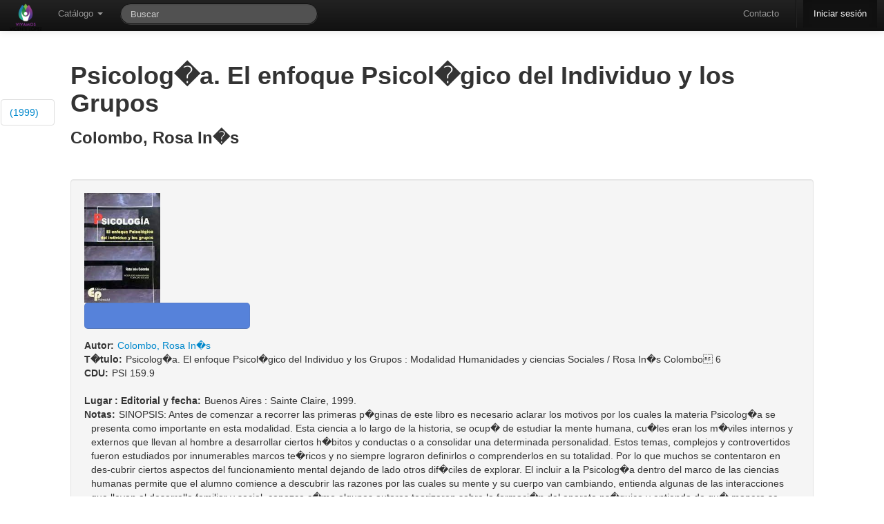

--- FILE ---
content_type: text/html; charset=utf-8
request_url: https://bibliotecamunicipal.vicentelopez.gov.ar/meran/opac-detail.pl?id1=10046
body_size: 8012
content:
<!DOCTYPE html>
<html lang="es-ES">

<head>
  <meta http-equiv="Content-Type" content="text/html; charset=utf-8" />
  <meta http-equiv="cache-control" content="no-cache" />
  <meta http-equiv="expires" content="3600" />
  <meta name="revisit-after" content="2 days" />
  <meta name="robots" content="index,follow" />
  <meta name="publisher" content="Grupo Meran" />
  <meta name="copyright" content="" />
  <meta name="author" content="Grupo Meran" />
  <meta name="distribution" content="global" />
  <meta name="description" content="OPAC" />
  <meta name="keywords" content="Your keywords, keywords, keywords, here ..." />
  <meta name="viewport" content="width=device-width, initial-scale=1.0">
  
  <!-- Le HTML5 shim, for IE6-8 support of HTML5 elements -->
  <!--[if lt IE 9]>
    <script src="//html5shim.googlecode.com/svn/trunk/html5.js"></script>
  <![endif]-->


    <!-- Le fav and touch icons -->
    <link rel="shortcut icon" href="/includes/css/favicon.ico">
    <link rel="apple-touch-icon" href="images/apple-touch-icon.png">
    <link rel="apple-touch-icon" sizes="72x72" href="images/apple-touch-icon-72x72.png">
    <link rel="apple-touch-icon" sizes="114x114" href="images/apple-touch-icon-114x114.png">
       
  <link rel="stylesheet" href="/opac-tmpl/temas/default/includes/opac.css" />
  <link rel='stylesheet' media='screen and (max-width: 900px)' href="/opac-tmpl/temas/default/includes/opac-FF_fix.css" />  
  <link rel="stylesheet" href="/includes/jquery/fancybox/fancybox.css" type="text/css" media="screen" />
  <link rel="stylesheet" href="/includes/css/print-opac.css" type="text/css" media="print" />

  <script type="text/javascript">
    var token               = '';
    var imagesForJS         = '/opac-tmpl/temas/default/imagenes';
    var M_LIMITE_RESULTADOS = 200 + "";
    var URL_PREFIX          = '/meran';

  </script>

  
<script type="text/javascript">

    // MENSAJES PARA USUARIOS

    PASSWORDS_DISTINTAS = "Las claves son distintas, ingreselas nuevamente.";

    PASSWORD_EN_BLANCO = "Las clave no puede estar en blanco, ingreselas nuevamente.";

    LAS_CLAVES_SON_DISTINTAS= "Las claves son distintas. Ingreselas nuevamente.";

    CAMBIO_DE_CONTRASENIA= "Cambio de Contraseña";

    ESTA_SEGURO_QUE_DESEA_RESERVAR= 'Realmente desea reservar el ejemplar?';

    ESTA_SEGURO_QUE_DESEA_CANCELAR_RESERVA= 'Realmente desea cancelar la reserva?';

    FAVORITE_ADDED= 'Se agrego el favorito correctamente.';

    FAVORITE_ADDED_ERROR= 'No se pudo agregar el favorito';

    FAVORITE_DELETED= 'Se elimino el favorito correctamente.';

    FAVORITE_CONFIRM_DELETE= 'Desea borrar el favorito?';

    FAVORITE_DELETED_ERROR= 'No se pudo eliminar el favorito';

    CATALOGO_TITLE= 'Alerta de Catalogo';

    OPAC_ALERT_TITLE= 'Alerta de La Biblioteca';
    ARRASTRAR_IMAGEN = "Arrastre para subir la imagen";
    SUBIR_IMAGEN = "Seleccionar imagen";
    POR_FAVOR_INGRESE_SU_APELLIDO   = "Por favor, ingrese su apellido";
    POR_FAVOR_INGRESE_SU_NOMBRE     = "Por favor, ingrese su/s nombre/s";
    POR_FAVOR_INGRESE_SU_MENSAJE    = "Por favor, ingrese su mensaje";
    POR_FAVOR_INGRESE_UNA_DIR_DE_EMAIL_VALIDA= "Por favor, ingrese una direcci\\u00f3n de email v\\u00e1lida";
    
    POR_FAVOR_INGRESE_DEPARTAMENTO= "Por favor, ingrese un departamento";
    
    SEGURO_OCULTAR_NOVEDAD="Esta seguro que quiere ocultar esta novedad?";

    //Mensajes para recomendaciones

    POR_FAVOR_INGRESE_UN_AUTOR = "Por favor, ingrese un autor";
    POR_FAVOR_INGRESE_UN_TITULO = "Por favor, ingrese un titulo";
    POR_FAVOR_INGRESE_UNA_EDICION = "Por favor, ingrese una edicion";
    POR_FAVOR_INGRESE_UNA_EDITORIAL = "Por favor, ingrese una editorial";
    POR_FAVOR_INGRESE_UNA_CANTIDAD = "Por favor, ingrese una cantidad v\\u00e1lida";
    POR_FAVOR_INGRESE_UN_MOTIVO = "Por favor, ingrese un motivo";

    /*=================================================File Uploader=========================================================*/
    TYPE_ERROR  = " Error en {file}: Solamente se permiten extensiones {extensions}";
    SIZE_ERROR  = "{file} es muy grande, el maximo tama&ntilde;o es {sizeLimit}.";
    EMPTY_ERROR = "{file} esta vacio. Elija un archivo con contenido, por favor.";
    ON_LEAVE    = "The files are being uploaded, if you leave now the upload will be cancelled.";  
     /*=================================================Fin File Uploader=========================================================*/

</script>

  <script src="/includes/jquery/jquery.js"></script>
<script src="/includes/bootstrap/js/bootstrap.min.js"></script>
<script src="/includes/bootstrap/js/bootstrap-datepicker.js"></script>
<script type="text/javascript" src="/includes/jquery/bootbox.min.js"></script>


    <script>
      /* Update datepicker plugin so that MM/DD/YYYY format is used. */
      $.extend($.fn.datepicker.defaults, {
        parse: function (string) {
          var matches;
          if ((matches = string.match(/^(\d{2,2})\/(\d{2,2})\/(\d{4,4})$/))) {
            return new Date(matches[3], matches[1] - 1, matches[2]);
          } else {
            return null;
          }
        },
        format: function (date) {
          var
            month = (date.getMonth() + 1).toString(),
            dom = date.getDate().toString();
          if (month.length === 1) {
            month = "0" + month;
          }
          if (dom.length === 1) {
            dom = "0" + dom;
          }
          return dom + "/" + month + "/" + date.getFullYear();
        }
      });  
    </script>
  <script src="/includes/AjaxHelper.js" type="text/javascript"></script>
  <script src="/includes/jquery/ui/ui-min.js" type="text/javascript"></script>
  <script src="/includes/jquery/ui/core.js" type="text/javascript"></script>
  <!-- Librerias necesarias para manejar el Autocomplete -->
<link href="/includes/jquery/jquery.autocomplete.css" type="text/css" rel="stylesheet" />
<script type="text/javascript" src="/includes/jquery/jquery.autocomplete-min.js"></script>
<script type="text/javascript" src="/includes/AutocompleteHelper.js"></script>

  <script src="/includes/jquery/jquery.wysiwyg.js" type="text/javascript"></script>
  <script src="/includes/json/jsonStringify.js" type="text/javascript"></script>
  <script src="/includes/MessageHelper.js" type="text/javascript"></script>
  <script src="/opac-tmpl/includes/circulacionOPAC.js" type="text/javascript"></script>
  <script src="/opac-tmpl/includes/favoritos.js" type="text/javascript"></script>
  <script type="text/javascript" src="/includes/jquery/jquery.expander.js"></script>
  <script type="text/javascript" src="/includes/jquery/jquery.nanoscroller.js"></script>
  <script src="/includes/util.js" type="text/javascript"></script>
  <script src="/includes/md5.js" type="text/javascript"></script>
  <script src="/includes/sha1.js" type="text/javascript"></script>
  <script src="/includes/jsthread.js" type="text/javascript"></script>
  <script type="text/javascript" src="/includes/opac.js"></script>	
  <script type="text/javascript" src="/includes/jquery/jquery.alerts.js"></script>	
  <script type="text/javascript" src="/includes/jquery/fancybox/fancybox.js"></script>
  <script type="text/javascript" src="/includes/jquery/jquery.raty.min.js"></script>
  <script type="text/javascript" src="/includes/jquery/jquery.tmpl.js"></script>
  <script type="text/javascript" src="/includes/modernizr.js"></script>
  

  <script type="text/javascript">

//VARIABLES PARA ui.datepicker.js
CLOSE_TEXT = "Cerar";
CLOSE_STATUS = "Close without change";
CLEAR_TEXT = "Limpiar";
CLEAR_STATUS = "Borrar la fecha actual";
CURRENT_TEXT = "Hoy";
CURRENT_STATUS = "Mostrar mes actual";
NEXT_TEXT = "Siguiente";
NEXT_STATUS = "Mostrar el siguiente mes";
MONTH_STATUS = "Mostrar un mes diferente";
YEAR_STATUS = "Mostrar un año diferente";
WEEK_HEADER = "Smna";
WEEK_STATUS = "Semana del mes";
DAY_STATUS = "Primer día de la semana";
DATE_STATUS = "Seleccione DD/MM/d";
PREV_TEXT = "Anterior";
PREV_STATUS= "Mostrar la fecha anterior";
DATE_STATUS = "Seleccione Dia/Mes/Año";
INIT_STATUS = "Seleccione una fecha";
DATE_FORMAT = "dd/mm/yy";
SHOW_PREVIOUS = "Mostrar anterior";
SHOW_NEXT = "Mostrar siguiente";
SHOW_DIFERENT = "Mostrar uno diferente";


LOADING_RESULTS = "Cargando resultados";
OF = "de";
// END VARIABLES PARA ui.datepicker.js

//Para DataTables

S_LENGTH_MENU= 'Mostrar _MENU_ registros por pagina';
S_ZERO_RECORDS= 'No se encontraron coincidencias';
S_INFO= 'Mostrando _START_ a _END_ registros';
S_INFO_EMPTY= 'Mostrando 0 a 0 registros';
S_INFO_FILTERED= '(filtrados de _MAX_ registros totales)';
S_SEARCH= 'Filtrar: ';


//FIN PARA CALENDAR
CANCELAR= 'Cancelar';
OK= 'Ok';
EDITABLE_MSG= 'Editar...';

</script>
  <title>
    
        BIBLIOTECA MUNICIPAL J. F. GONZALEZ
    
  </title>

  

    <script type="text/javascript">    

      $(document).ready(function() {
  			$('.popover_button').popover({delay: { show: 600, hide: 100 }, trigger: 'hover'});
  			$(".alert").alert();
            
                      $(function () {
                          var $alert = $('#alert_msg_main');
                          if($alert.length)
                          {
                              $alert.animate({height: $alert.css('line-height') || '50px'}, 200)
                              .click(function () {
                                  window.close;
                                  $alert.animate({height: '0'}, 200);
                              });
                          }
                      });
               
        $('#input-bar-search-opac-main').focus();   	
        });
	</script>
	
	
	</head>
	
	<!-- Global IE fix to avoid layout crash when single word size wider than column width -->
	<!--[if IE]><style type="text/css"> body {word-wrap: break-word;}</style><![endif]-->
	    
	<body lang="es-Es" data-spy="scroll" data-target=".side_bar">
	<!-- POAR AHORA ES LA NAV -->

	  <div id="ajax-indicator" class="modal hide fade loading">
			<div class="circle"></div>
			<div class="circle1"></div>
  	  </div>
	
	   <div class="navbar navbar-inverse navbar-fixed-top">
    <div class="navbar-inner">
      <div class="container" style="width: auto;">
        <a class="btn btn-navbar" data-toggle="collapse" data-target=".nav-collapse">
          <span class="icon-bar"></span>
          <span class="icon-bar"></span>
          <span class="icon-bar"></span>
        </a>
        <div id="opacLogo">
          
          	<a href="/meran/opac-main.pl" class="logo_opac_menu">
          		<img src="/private-uploads/logos/MERA-UI.png" />
          	</a>
          
        </div>
        <div class="nav-collapse">
          <ul class="nav">
	            <li class="dropdown">
	              <a href="#" class="dropdown-toggle" data-toggle="dropdown">Cat&aacute;logo <b class="caret"></b></a>
	              <ul class="dropdown-menu">
			            <li>
			                <a href='/meran/opac-advanced_search.pl' onclick='0' title='B&uacute;squeda Avanzada' ><i class='icon-search'></i>B&uacute;squeda Avanzada</a>
			            </li>
			            <li>
			                <a href='/meran/opac-estante.pl' onclick='0' title='Estantes Virtuales' ><i class='icon-folder-open'></i> Estantes Virtuales</a>
			            </li>   
		            </ul>
	            </li>  
	                 
          </ul> 
          <form class="navbar-search pull-left" action="/meran/opac-busquedasDB.pl" method="get" onsubmit="startOverlay(); return true;">
              <input type="text" name="string" id="search_bar" class="search-query span3" placeholder="Buscar"
                   		  x-webkit-speech onwebkitspeechchange="javascript:startSearch();" 
                   		  speech onspeechchange="javascript:startSearch();"
                   		  value=""
              >
              <input type="hidden" name="tipoAccion" value="BUSQUEDA_COMBINABLE" />
              <input type="hidden" name="token" value="" />
          </form>

          <ul class="nav pull-right">
            <li>
                    <a href='/meran/opac-contact.pl' onclick='0' title='Contacto' >Contacto</a>
			 </li>
            <li class="divider-vertical"></li>
			
            	<li class="active" >
            	
                      <a href='/meran/auth.pl' onclick='0' title='Iniciar sesi&oacute;n' >Iniciar sesi&oacute;n</a>
            	</li>
            
          </ul>
        </div><!-- /.nav-collapse -->
      </div>
    </div><!-- /navbar-inner -->
  </div>

	   
	<div class="side_bar nano">
		<ul class="nav nav-tabs nav-stacked content">
			
		        	<li><a href="#detalle_grupo_10484">(1999)</a></li>
		    
		</ul>
	</div>
	   
		<div class="container main_content" id="principal">	
				  <div id="end_top">
					    
		  			</div>	   
			        
			        
			              <style>
	.main_content{
		width: 84% !important;
	}
</style>

<script type="text/javascript">


	function mostrarIndice(id2){
	    $("#indice_data" + id2).modal(); 
	}
    
	

	function ProcessGBSBookInfo(booksInfo) {
		for (id in booksInfo) {
		 var element = document.getElementById(id);
		 var bookInfo = booksInfo[id];
		 if (bookInfo) {
		  element.href = bookInfo.preview_url;
		  element.style.display = '';
		 }
	   }
	 }

	function detalleMARC(id3){
		objAH               = new AjaxHelper(updateInfoMARC);
		objAH.debug         = true;
	    objAH.showOverlay   = true;
		objAH.url			= URL_PREFIX+"/opac-MARCDetail.pl";
		objAH.id3           = id3;
		//se envia la consulta
		objAH.sendToServer();
	}

	function updateInfoMARC(responseText){
		        $('#detalleMARC').html(responseText);
				$('#detalleMARC').modal();
	}
		 

    $(document).ready(function() {
    	$('.fancylink').fancybox();
    	$('.nano').nanoScroller();
    });
</script>

<section class="detalle_registro" id="detalle_registro_10046">  
          <h1>Psicolog�a. El enfoque Psicol�gico del Individuo y los Grupos  </h1>
          <h3>Colombo, Rosa In�s </h3> 
</section>




<script type="text/javascript">
    $(document).ready(function() {
        $('.fancylink').fancybox();
    });
</script>


    
        <section class="detalle_grupo" id="detalle_grupo_10484">                       
                <div class="well">
                   
                      <div class="right">
                          <a id="ISBN:950-529-081-0"  style="display:none" target="_blank">
                              <img src="/includes/css/gbs_preview_button1.gif" border="0" style="margin: 0"/>
                          </a>
                      </div>
                      <script src="//books.google.com/books?jscmd=viewapi&bibkeys=ISBN:950-529-081-0&callback=ProcessGBSBookInfo"></script>
                   
                    <div class="right" style="width: 150px; margin-bottom: 20px;">
                        <!-- AddThis Button BEGIN -->
                        <div class="addthis_toolbox addthis_default_style ">
                        <a class="addthis_button_preferred_1"></a>
                        <a class="addthis_button_preferred_2"></a>
                        <a class="addthis_button_preferred_3"></a>
                        <a class="addthis_button_preferred_4"></a>
                        <a class="addthis_button_compact"></a>
                        <a class="addthis_counter addthis_bubble_style"></a>
                        </div>
                        <script type="text/javascript">var addthis_config = {"data_track_addressbar":true};</script>
                        <script type="text/javascript" src="http://s7.addthis.com/js/250/addthis_widget.js#pubid=ra-4fc3cfd82e6bcc52"></script>
                        <!-- AddThis Button END -->
                    </div>
                    
                             
                       <div class="detalle_total">                            
                                <div class="">
                                

                                    
                                        <div class="item portadaEdicionImage" >
                                            <a class="fancylink" id="imagen_e58fdbd252b0b9b33e9bedb5bb8559e8.jpeg" rel="group_10484" href="/uploads/covers-added/e58fdbd252b0b9b33e9bedb5bb8559e8.jpeg">
                                                <img border="0" src="/uploads/covers-added/e58fdbd252b0b9b33e9bedb5bb8559e8.jpeg" title="Portada" alt="Portada del ejemplar" >
                                            </a>
                                        </div>
                                    

                                
                                </div>       
                                <input class="btn btn-primary btn-large" disabled value="" />
                            <dl>
    
            
                
                <dt class="inline left rightMargin">Autor:</dt><dd><a href='http://bibliotecamunicipal.vicentelopez.gov.ar:80/meran/opac-busquedasDB.pl?tipoAccion=BUSQUEDA_AVANZADA&autor=Colombo, Rosa In�s' onclick='0' >Colombo, Rosa In�s</a></dd>
                
            
    
            
                
                <dt class="inline left rightMargin">T�tulo:</dt><dd>Psicolog�a. El enfoque Psicol�gico del Individuo y los Grupos&nbsp;:&nbsp;Modalidad Humanidades y ciencias Sociales&nbsp;/&nbsp;Rosa In�s Colombo 6</dd>
                
            
    
            
                
                <dt class="inline left rightMargin">CDU:</dt><dd>PSI 159.9</dd>
                
            
    
    
</dl>

                              <dl class="listado_sin_margen">
                                  
                                              
                                                  
                                                  <dt class="inline left rightMargin">Lugar : Editorial y fecha:</dt><dd>Buenos Aires&nbsp;:&nbsp;Sainte Claire,&nbsp;1999.</dd>
                                                  
                                              
                                  
                                              
                                                  
                                                  <dt class="inline left rightMargin">Notas:</dt><dd>SINOPSIS: Antes de comenzar a recorrer las primeras p�ginas de este libro es necesario aclarar los motivos por los cuales la materia Psicolog�a se presenta como importante en esta modalidad.  Esta ciencia a lo largo de la historia, se ocup� de estudiar la mente humana, cu�les eran los m�viles internos y externos que llevan al hombre a desarrollar ciertos h�bitos y conductas o a consolidar una determinada personalidad.  Estos temas, complejos y controvertidos fueron estudiados por innumerables marcos te�ricos y no siempre lograron definirlos o comprenderlos en su totalidad. Por lo que muchos se contentaron en des-cubrir ciertos aspectos del funcionamiento mental dejando de lado otros dif�ciles de explorar.  El incluir a la Psicolog�a dentro del marco de las ciencias humanas permite que el alumno comience a descubrir las razones por las cuales su mente y su cuerpo van cambiando, entienda algunas de las interacciones que llevan al desarrollo familiar y social, conozca c�mo algunos autores teorizaron sobre la formaci�n del aparato ps�quico y entienda de qu� manera se investigaron las etiolog�as de las enfermedades.  Si bien un a�o escolar no es suficiente para comprender acabadamente estos conceptos, habr�amos cumplido con nuestro objetivo si logr�semos que el alumno pudiera comenzar un camino hacia el autoconocimiento, tomara conciencia de las crisis evolutivas y accidentales por las que pasa un ser humano, y comprendiera que la familia, los grupos y la sociedad, constituyen al igual que el hombre, sistemas complejos que deben ser comprendidos para poder convivir en ellos.8 </dd>
                                                  
                                              
                                  
                                              
                                                  
                                                  <dt class="inline left rightMargin">ISBN:</dt><dd>950-529-081-0</dd>
                                                  
                                              
                                  
                                              
                                                  
                                                  <dt class="inline left rightMargin">P�ginas:</dt><dd>224 p. ; fots. byn. ;  27 x 20 cm</dd>
                                                  
                                              
                                  
                                
                              </dl>

                              
                                

                                
                                 
                                

                                        <a class='btn btn-inverse'  href='/meran/opac-busquedasDB.pl?tipoAccion=BUSQUEDA_AVANZADA&estantes_grupo=10484'><i class=''></i>Ver estantes</a>

                               
                            
                          </div>
                    </div>
                    
                    <div id="modal_reservar_10484" class="modal hide fade">
                              <div class="modal-header">
                                <a href="#" class="close" data-dismiss="modal">×</a>
                                <h3>Reserva de ejemplar</h3>
                              </div>
                              <div class="modal-body">
                                 
                                
                                <p>
                                   Est&aacute; a punto de reservar un ejemplar de 
                                   <h4>Psicolog�a. El enfoque Psicol�gico del Individuo y los Grupos</h4> 
                                </p>
                              </div>
                              <div class="modal-footer">
                                <a href="#" class="btn btn-primary" onclick="reservar(10046,10484);">Reservar</a>
                              </div>
                    </div>

                    
          <!--END  IF nivel2_array -->

        


		
   
		

                                
        
            <div id="detalleMARC" class="modal hide fade"></div>

                    <div class="accordion" id="ejemplares_opac10484">
                        <div class="accordion-group">
	                        <div class="accordion-heading">
	                            <a class="accordion-toggle" data-toggle="collapse" data-parent="#ejemplares_opac10484" href="#ejemplares10484">Ejemplares</a>
	                         </div>
		                     <div id="ejemplares10484" class="accordion-body collapse">
		                        <div class="accordion-inner">
									

						             <table id=tablaResult class='table table-striped '><thead><th>C&oacute;digo</th><th>Signatura Topogr&aacute;fica</th><th>Biblioteca que lo posee</th><th>Biblioteca de origen</th><th>Estado</th><th>Disponibilidad</th><th>MARC</th></thead>

									                <tbody>
									                    
									                        <tr align="center">
									                            <td>MERA-LIB-10709</td>
									                            <td>PSI 159.9  C718Rpsi (12326)</td>
	                                                            
										                            <td>Meran</td>   
										                            <td>Meran</td>  
	                                                            
									                            <td>Disponible</td>
									                            <td>Domiciliario</td>
									                            <td>
									                          <a id='' title='' class='btn click'  onclick='detalleMARC(10747);'><i class='icon-list'></i> </a>
									                            </td>
									                        </tr>
									                    
									                </tbody>
									              </table>
										
								</div>
							</div>
						</div>
					</div>
										
                                     

        
          
            <div id="divDisponivilidadOpac" class="alert alert-success">
		<blockquote>
			
				
		        	<p>Se cuenta con disponibilidad inmediata para llevar a domicilio.</p>
		        
			
		<br>
		
		  			             
      	</blockquote>
			
           
                                   
           



</div>

  <script type="text/javascript">
$(document).ready(function() {

	$('#rating_10484').raty({
		  cancel    : true,
		  cancelOff : 'cancel-off-big.png',
		  cancelOn  : 'cancel-on-big.png',
		  half      : true,
		  size      : 24,
		  starHalf  : 'star-half-big.png',
		  starOff   : 'star-off-big.png',
		  starOn    : 'star-on-big.png',
		  score		: 0,


		
		  readOnly: true,
				  


		click       : function(score, evt) {

		    $.ajax({
		        url: '/meran/rating.pl',
		        data: {rate: score, id2: 10484}, 
		        type: 'POST',
		        success: function (data) {
	                $("#ajax_response10484").html(data);
	                $("#ajax_response10484").show();
		
		        },
		        error: function (jxhr, msg, err) {
		            $('#response').append('<li style="color:red">' + msg + '</li>');
		        }
		    });


  		}
	});

		


});
</script>

<div id="rating_form_10484" class="well">
    <h4>Valoraci&oacute;n</h4>

	<div id="rating_10484"></div>

    <br style="clear:both" />

    <span class="label label-success" id="ajax_response10484" style="display:none;"></span>

	<a class='btn btn-info'  href='reviews.pl?id2=10484'><i class='icon-white icon-comment'></i> Comentarios (0)</a>

</div>


          
        

        


  </section>


  <!--END FOREACH nivel2 -->

<div id="resultadoReserva"></div>

			        
		        


<div id="resultHistoriales"> </div>
<div id="result"> </div>
<!-- usado como referencia por el MessageHelper -->

</div>
	
</body>
</html>



--- FILE ---
content_type: application/javascript
request_url: https://bibliotecamunicipal.vicentelopez.gov.ar/includes/jquery/jquery.nanoscroller.js
body_size: 1788
content:
/*
 * Meran - MERAN UNLP is a ILS (Integrated Library System) wich provides Catalog,
 * Circulation and User's Management. It's written in Perl, and uses Apache2
 * Web-Server, MySQL database and Sphinx 2 indexing.
 * Copyright (C) 2009-2013 Grupo de desarrollo de Meran CeSPI-UNLP
 *
 * This file is part of Meran.
 *
 * Meran is free software: you can redistribute it and/or modify
 * it under the terms of the GNU General Public License as published by
 * the Free Software Foundation, either version 3 of the License, or
 * (at your option) any later version.
 *
 * Meran is distributed in the hope that it will be useful,
 * but WITHOUT ANY WARRANTY; without even the implied warranty of
 * MERCHANTABILITY or FITNESS FOR A PARTICULAR PURPOSE.  See the
 * GNU General Public License for more details.
 *
 * You should have received a copy of the GNU General Public License
 * along with Meran.  If not, see <http://www.gnu.org/licenses/>.
 */

(function(d,f,e){var g,h;h=function(){var c,a,b;a=e.createElement("div");a.style.position="absolute";a.style.width="100px";a.style.height="100px";a.style.overflow="scroll";e.body.appendChild(a);c=a.offsetWidth;b=a.scrollWidth;e.body.removeChild(a);return c-b};g=function(){function c(a){this.el=a;this.generate();this.createEvents();this.addEvents();this.reset()}c.prototype.createEvents=function(){var a=this;this.events={down:function(b){a.isDrag=!0;a.offsetY=b.clientY-a.slider.offset().top;a.pane.addClass("active");
d(e).bind("mousemove",a.events.drag);d(e).bind("mouseup",a.events.up);return!1},drag:function(b){a.sliderY=b.clientY-a.el.offset().top-a.offsetY;a.scroll();return!1},up:function(){a.isDrag=!1;a.pane.removeClass("active");d(e).unbind("mousemove",a.events.drag);d(e).unbind("mouseup",a.events.up);return!1},resize:function(){a.reset()},panedown:function(b){a.sliderY=b.clientY-a.el.offset().top-0.5*a.sliderH;a.scroll();a.events.down(b)},scroll:function(){var b;!0!==a.isDrag&&(b=a.content[0],a.slider.css({top:b.scrollTop/
(b.scrollHeight-b.clientHeight)*(a.paneH-a.sliderH)+"px"}))},wheel:function(b){a.sliderY+=-b.wheelDeltaY||-b.delta;a.scroll();return!1}}};c.prototype.addEvents=function(){var a,b;a=this.events;b=this.pane;d(f).bind("resize",a.resize);this.slider.bind("mousedown",a.down);b.bind("mousedown",a.panedown);this.content.bind("scroll",a.scroll);f.addEventListener&&(b=b[0],b.addEventListener("mousewheel",a.wheel,!1),b.addEventListener("DOMMouseScroll",a.wheel,!1))};c.prototype.removeEvents=function(){var a,
b;a=this.events;b=this.pane;d(f).unbind("resize",a.resize);this.slider.unbind("mousedown",a.down);b.unbind("mousedown",a.panedown);this.content.unbind("scroll",a.scroll);f.addEventListener&&(b=b[0],b.removeEventListener("mousewheel",a.wheel,!1),b.removeEventListener("DOMMouseScroll",a.wheel,!1))};c.prototype.generate=function(){this.el.append('<div class="pane"><div class="slider"></div></div>');console.log(this.el.children()[0]);this.content=d(this.el.children()[0]);this.slider=this.el.find(".slider");
this.pane=this.el.find(".pane");this.scrollW=h();if(0===this.scrollbarWidth)this.scrollW=0;this.content.css({right:-this.scrollW+"px"})};c.prototype.reset=function(){var a;if(!0===this.isDead)this.isDead=!1,this.pane.show(),this.addEvents();a=this.content[0];this.contentH=a.scrollHeight+this.scrollW;this.paneH=this.pane.outerHeight();this.sliderH=this.paneH/this.contentH*this.paneH;this.sliderH=Math.round(this.sliderH);this.scrollH=this.paneH-this.sliderH;this.slider.height(this.sliderH);this.diffH=
a.scrollHeight-a.clientHeight;this.pane.show();this.paneH>=this.content[0].scrollHeight&&this.pane.hide()};c.prototype.scroll=function(){var a;this.sliderY=Math.max(0,this.sliderY);this.sliderY=Math.min(this.scrollH,this.sliderY);a=this.paneH-this.contentH+this.scrollW;a=a*this.sliderY/this.scrollH;this.content.scrollTop(-a);return this.slider.css({top:this.sliderY})};c.prototype.scrollBottom=function(a){var b,c;b=this.diffH;c=this.content[0].scrollTop;this.reset();c<b&&0!==c||this.content.scrollTop(this.contentH-
this.content.height()-a)};c.prototype.scrollTop=function(a){this.reset();this.content.scrollTop(a+0)};c.prototype.stop=function(){this.isDead=!0;this.removeEvents();this.pane.hide()};return c}();d.fn.nanoScroller=function(c){c||(c={});d.browser.msie&&8>parseInt(d.browser.version,10)||this.each(function(){var a,b;a=d(this);b=a.data("scrollbar");void 0===b&&(b=new g(a),a.data("scrollbar",b));return c.scrollBottom?b.scrollBottom(c.scrollBottom):c.scrollTop?b.scrollTop(c.scrollTop):"bottom"===c.scroll?
b.scrollBottom(0):"top"===c.scroll?b.scrollTop(0):c.stop?b.stop():b.reset()})}})(jQuery,window,document);